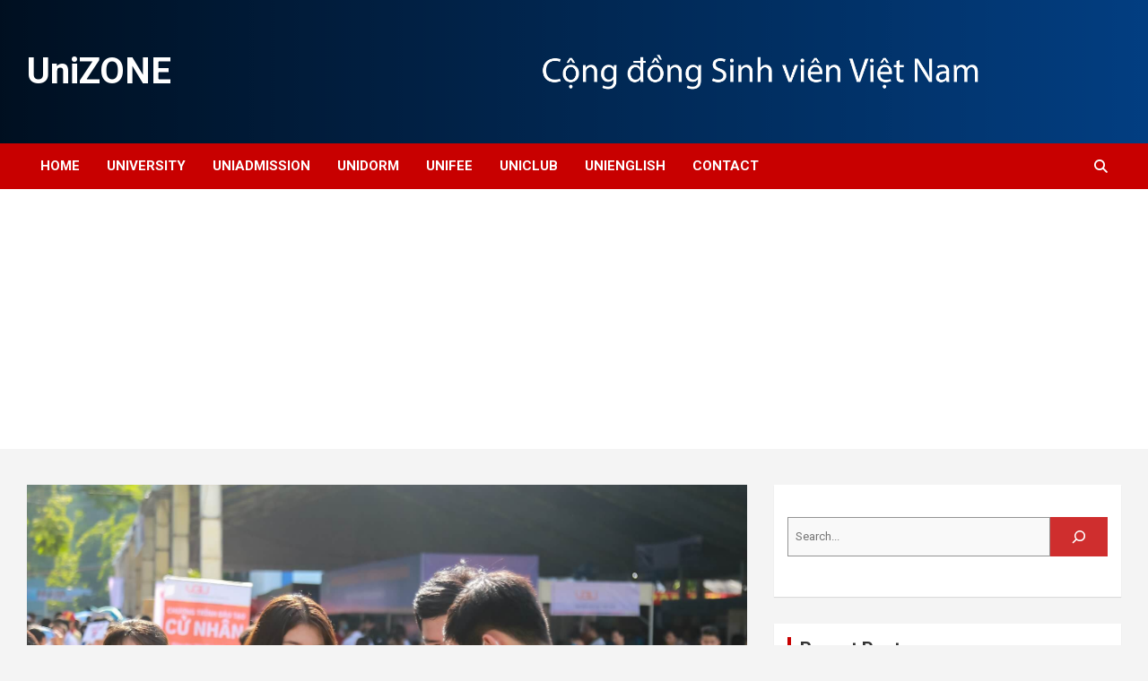

--- FILE ---
content_type: text/html; charset=UTF-8
request_url: https://unizone.edu.vn/thong-tin-tuyen-sinh-dai-hoc-lao-dong-xa-hoi-cs2/
body_size: 12659
content:
<!doctype html>
<html lang="en-US">
<head>
	<meta charset="UTF-8">
	<meta name="viewport" content="width=device-width, initial-scale=1, shrink-to-fit=no">
	<link rel="profile" href="https://gmpg.org/xfn/11">

	<meta name='robots' content='index, follow, max-image-preview:large, max-snippet:-1, max-video-preview:-1' />

	<!-- This site is optimized with the Yoast SEO plugin v22.3 - https://yoast.com/wordpress/plugins/seo/ -->
	<title>Thông tin tuyển sinh Đại học Lao động - Xã hội (CSII) năm 2021</title>
	<link rel="canonical" href="https://unizone.edu.vn/thong-tin-tuyen-sinh-dai-hoc-lao-dong-xa-hoi-cs2/" />
	<meta property="og:locale" content="en_US" />
	<meta property="og:type" content="article" />
	<meta property="og:title" content="Thông tin tuyển sinh Đại học Lao động - Xã hội (CSII) năm 2021" />
	<meta property="og:description" content="I. Thông tin chung Tên trường: Trường Đại học Lao động &#8211; Xã hội (Cơ sở II) Địa chỉ: 1018 Tô Ký, P.Tân Chánh Hiệp, Q.12, TP.HCM Website: www.ldxh.edu.vn II.&hellip;" />
	<meta property="og:url" content="https://unizone.edu.vn/thong-tin-tuyen-sinh-dai-hoc-lao-dong-xa-hoi-cs2/" />
	<meta property="og:site_name" content="UniZONE" />
	<meta property="article:author" content="https://www.facebook.com/xuanbach202" />
	<meta property="article:published_time" content="2021-06-14T08:56:02+00:00" />
	<meta property="article:modified_time" content="2023-11-10T10:57:55+00:00" />
	<meta property="og:image" content="https://unizone.edu.vn/wp-content/uploads/2021/06/tuyen-sinh-dai-hoc-lao-dong-xa-hoi-cs2.jpg" />
	<meta property="og:image:width" content="1776" />
	<meta property="og:image:height" content="1184" />
	<meta property="og:image:type" content="image/jpeg" />
	<meta name="author" content="admin" />
	<meta name="twitter:card" content="summary_large_image" />
	<meta name="twitter:label1" content="Written by" />
	<meta name="twitter:data1" content="admin" />
	<meta name="twitter:label2" content="Est. reading time" />
	<meta name="twitter:data2" content="2 minutes" />
	<script type="application/ld+json" class="yoast-schema-graph">{"@context":"https://schema.org","@graph":[{"@type":"WebPage","@id":"https://unizone.edu.vn/thong-tin-tuyen-sinh-dai-hoc-lao-dong-xa-hoi-cs2/","url":"https://unizone.edu.vn/thong-tin-tuyen-sinh-dai-hoc-lao-dong-xa-hoi-cs2/","name":"Thông tin tuyển sinh Đại học Lao động - Xã hội (CSII) năm 2021","isPartOf":{"@id":"https://unizone.edu.vn/#website"},"primaryImageOfPage":{"@id":"https://unizone.edu.vn/thong-tin-tuyen-sinh-dai-hoc-lao-dong-xa-hoi-cs2/#primaryimage"},"image":{"@id":"https://unizone.edu.vn/thong-tin-tuyen-sinh-dai-hoc-lao-dong-xa-hoi-cs2/#primaryimage"},"thumbnailUrl":"https://unizone.edu.vn/wp-content/uploads/2021/06/tuyen-sinh-dai-hoc-lao-dong-xa-hoi-cs2.jpg","datePublished":"2021-06-14T08:56:02+00:00","dateModified":"2023-11-10T10:57:55+00:00","author":{"@id":"https://unizone.edu.vn/#/schema/person/a289cf2f8132465f7831e673ca29d95f"},"breadcrumb":{"@id":"https://unizone.edu.vn/thong-tin-tuyen-sinh-dai-hoc-lao-dong-xa-hoi-cs2/#breadcrumb"},"inLanguage":"en-US","potentialAction":[{"@type":"ReadAction","target":["https://unizone.edu.vn/thong-tin-tuyen-sinh-dai-hoc-lao-dong-xa-hoi-cs2/"]}]},{"@type":"ImageObject","inLanguage":"en-US","@id":"https://unizone.edu.vn/thong-tin-tuyen-sinh-dai-hoc-lao-dong-xa-hoi-cs2/#primaryimage","url":"https://unizone.edu.vn/wp-content/uploads/2021/06/tuyen-sinh-dai-hoc-lao-dong-xa-hoi-cs2.jpg","contentUrl":"https://unizone.edu.vn/wp-content/uploads/2021/06/tuyen-sinh-dai-hoc-lao-dong-xa-hoi-cs2.jpg","width":1776,"height":1184},{"@type":"BreadcrumbList","@id":"https://unizone.edu.vn/thong-tin-tuyen-sinh-dai-hoc-lao-dong-xa-hoi-cs2/#breadcrumb","itemListElement":[{"@type":"ListItem","position":1,"name":"Home","item":"https://unizone.edu.vn/"},{"@type":"ListItem","position":2,"name":"Blog","item":"https://unizone.edu.vn/?page_id=7"},{"@type":"ListItem","position":3,"name":"Thông tin tuyển sinh Đại học Lao động &#8211; Xã hội (CSII) năm 2021"}]},{"@type":"WebSite","@id":"https://unizone.edu.vn/#website","url":"https://unizone.edu.vn/","name":"UniZONE","description":"","potentialAction":[{"@type":"SearchAction","target":{"@type":"EntryPoint","urlTemplate":"https://unizone.edu.vn/?s={search_term_string}"},"query-input":"required name=search_term_string"}],"inLanguage":"en-US"},{"@type":"Person","@id":"https://unizone.edu.vn/#/schema/person/a289cf2f8132465f7831e673ca29d95f","name":"admin","image":{"@type":"ImageObject","inLanguage":"en-US","@id":"https://unizone.edu.vn/#/schema/person/image/","url":"https://secure.gravatar.com/avatar/67f7c739234a1fb4b5050a9a5d8fedf3?s=96&d=mm&r=g","contentUrl":"https://secure.gravatar.com/avatar/67f7c739234a1fb4b5050a9a5d8fedf3?s=96&d=mm&r=g","caption":"admin"},"sameAs":["https://unizone.edu.vn/","https://www.facebook.com/xuanbach202"],"url":"https://unizone.edu.vn/author/admin/"}]}</script>
	<!-- / Yoast SEO plugin. -->


<link rel='dns-prefetch' href='//fonts.googleapis.com' />
<link rel="alternate" type="application/rss+xml" title="UniZONE &raquo; Feed" href="https://unizone.edu.vn/feed/" />
<link rel="alternate" type="application/rss+xml" title="UniZONE &raquo; Comments Feed" href="https://unizone.edu.vn/comments/feed/" />
<link rel="alternate" type="application/rss+xml" title="UniZONE &raquo; Thông tin tuyển sinh Đại học Lao động &#8211; Xã hội (CSII) năm 2021 Comments Feed" href="https://unizone.edu.vn/thong-tin-tuyen-sinh-dai-hoc-lao-dong-xa-hoi-cs2/feed/" />
<script type="text/javascript">
/* <![CDATA[ */
window._wpemojiSettings = {"baseUrl":"https:\/\/s.w.org\/images\/core\/emoji\/15.0.3\/72x72\/","ext":".png","svgUrl":"https:\/\/s.w.org\/images\/core\/emoji\/15.0.3\/svg\/","svgExt":".svg","source":{"concatemoji":"https:\/\/unizone.edu.vn\/wp-includes\/js\/wp-emoji-release.min.js?ver=6.6.4"}};
/*! This file is auto-generated */
!function(i,n){var o,s,e;function c(e){try{var t={supportTests:e,timestamp:(new Date).valueOf()};sessionStorage.setItem(o,JSON.stringify(t))}catch(e){}}function p(e,t,n){e.clearRect(0,0,e.canvas.width,e.canvas.height),e.fillText(t,0,0);var t=new Uint32Array(e.getImageData(0,0,e.canvas.width,e.canvas.height).data),r=(e.clearRect(0,0,e.canvas.width,e.canvas.height),e.fillText(n,0,0),new Uint32Array(e.getImageData(0,0,e.canvas.width,e.canvas.height).data));return t.every(function(e,t){return e===r[t]})}function u(e,t,n){switch(t){case"flag":return n(e,"\ud83c\udff3\ufe0f\u200d\u26a7\ufe0f","\ud83c\udff3\ufe0f\u200b\u26a7\ufe0f")?!1:!n(e,"\ud83c\uddfa\ud83c\uddf3","\ud83c\uddfa\u200b\ud83c\uddf3")&&!n(e,"\ud83c\udff4\udb40\udc67\udb40\udc62\udb40\udc65\udb40\udc6e\udb40\udc67\udb40\udc7f","\ud83c\udff4\u200b\udb40\udc67\u200b\udb40\udc62\u200b\udb40\udc65\u200b\udb40\udc6e\u200b\udb40\udc67\u200b\udb40\udc7f");case"emoji":return!n(e,"\ud83d\udc26\u200d\u2b1b","\ud83d\udc26\u200b\u2b1b")}return!1}function f(e,t,n){var r="undefined"!=typeof WorkerGlobalScope&&self instanceof WorkerGlobalScope?new OffscreenCanvas(300,150):i.createElement("canvas"),a=r.getContext("2d",{willReadFrequently:!0}),o=(a.textBaseline="top",a.font="600 32px Arial",{});return e.forEach(function(e){o[e]=t(a,e,n)}),o}function t(e){var t=i.createElement("script");t.src=e,t.defer=!0,i.head.appendChild(t)}"undefined"!=typeof Promise&&(o="wpEmojiSettingsSupports",s=["flag","emoji"],n.supports={everything:!0,everythingExceptFlag:!0},e=new Promise(function(e){i.addEventListener("DOMContentLoaded",e,{once:!0})}),new Promise(function(t){var n=function(){try{var e=JSON.parse(sessionStorage.getItem(o));if("object"==typeof e&&"number"==typeof e.timestamp&&(new Date).valueOf()<e.timestamp+604800&&"object"==typeof e.supportTests)return e.supportTests}catch(e){}return null}();if(!n){if("undefined"!=typeof Worker&&"undefined"!=typeof OffscreenCanvas&&"undefined"!=typeof URL&&URL.createObjectURL&&"undefined"!=typeof Blob)try{var e="postMessage("+f.toString()+"("+[JSON.stringify(s),u.toString(),p.toString()].join(",")+"));",r=new Blob([e],{type:"text/javascript"}),a=new Worker(URL.createObjectURL(r),{name:"wpTestEmojiSupports"});return void(a.onmessage=function(e){c(n=e.data),a.terminate(),t(n)})}catch(e){}c(n=f(s,u,p))}t(n)}).then(function(e){for(var t in e)n.supports[t]=e[t],n.supports.everything=n.supports.everything&&n.supports[t],"flag"!==t&&(n.supports.everythingExceptFlag=n.supports.everythingExceptFlag&&n.supports[t]);n.supports.everythingExceptFlag=n.supports.everythingExceptFlag&&!n.supports.flag,n.DOMReady=!1,n.readyCallback=function(){n.DOMReady=!0}}).then(function(){return e}).then(function(){var e;n.supports.everything||(n.readyCallback(),(e=n.source||{}).concatemoji?t(e.concatemoji):e.wpemoji&&e.twemoji&&(t(e.twemoji),t(e.wpemoji)))}))}((window,document),window._wpemojiSettings);
/* ]]> */
</script>
<style id='wp-emoji-styles-inline-css' type='text/css'>

	img.wp-smiley, img.emoji {
		display: inline !important;
		border: none !important;
		box-shadow: none !important;
		height: 1em !important;
		width: 1em !important;
		margin: 0 0.07em !important;
		vertical-align: -0.1em !important;
		background: none !important;
		padding: 0 !important;
	}
</style>
<link rel='stylesheet' id='wp-block-library-css' href='https://unizone.edu.vn/wp-includes/css/dist/block-library/style.min.css?ver=6.6.4' type='text/css' media='all' />
<style id='classic-theme-styles-inline-css' type='text/css'>
/*! This file is auto-generated */
.wp-block-button__link{color:#fff;background-color:#32373c;border-radius:9999px;box-shadow:none;text-decoration:none;padding:calc(.667em + 2px) calc(1.333em + 2px);font-size:1.125em}.wp-block-file__button{background:#32373c;color:#fff;text-decoration:none}
</style>
<style id='global-styles-inline-css' type='text/css'>
:root{--wp--preset--aspect-ratio--square: 1;--wp--preset--aspect-ratio--4-3: 4/3;--wp--preset--aspect-ratio--3-4: 3/4;--wp--preset--aspect-ratio--3-2: 3/2;--wp--preset--aspect-ratio--2-3: 2/3;--wp--preset--aspect-ratio--16-9: 16/9;--wp--preset--aspect-ratio--9-16: 9/16;--wp--preset--color--black: #000000;--wp--preset--color--cyan-bluish-gray: #abb8c3;--wp--preset--color--white: #ffffff;--wp--preset--color--pale-pink: #f78da7;--wp--preset--color--vivid-red: #cf2e2e;--wp--preset--color--luminous-vivid-orange: #ff6900;--wp--preset--color--luminous-vivid-amber: #fcb900;--wp--preset--color--light-green-cyan: #7bdcb5;--wp--preset--color--vivid-green-cyan: #00d084;--wp--preset--color--pale-cyan-blue: #8ed1fc;--wp--preset--color--vivid-cyan-blue: #0693e3;--wp--preset--color--vivid-purple: #9b51e0;--wp--preset--gradient--vivid-cyan-blue-to-vivid-purple: linear-gradient(135deg,rgba(6,147,227,1) 0%,rgb(155,81,224) 100%);--wp--preset--gradient--light-green-cyan-to-vivid-green-cyan: linear-gradient(135deg,rgb(122,220,180) 0%,rgb(0,208,130) 100%);--wp--preset--gradient--luminous-vivid-amber-to-luminous-vivid-orange: linear-gradient(135deg,rgba(252,185,0,1) 0%,rgba(255,105,0,1) 100%);--wp--preset--gradient--luminous-vivid-orange-to-vivid-red: linear-gradient(135deg,rgba(255,105,0,1) 0%,rgb(207,46,46) 100%);--wp--preset--gradient--very-light-gray-to-cyan-bluish-gray: linear-gradient(135deg,rgb(238,238,238) 0%,rgb(169,184,195) 100%);--wp--preset--gradient--cool-to-warm-spectrum: linear-gradient(135deg,rgb(74,234,220) 0%,rgb(151,120,209) 20%,rgb(207,42,186) 40%,rgb(238,44,130) 60%,rgb(251,105,98) 80%,rgb(254,248,76) 100%);--wp--preset--gradient--blush-light-purple: linear-gradient(135deg,rgb(255,206,236) 0%,rgb(152,150,240) 100%);--wp--preset--gradient--blush-bordeaux: linear-gradient(135deg,rgb(254,205,165) 0%,rgb(254,45,45) 50%,rgb(107,0,62) 100%);--wp--preset--gradient--luminous-dusk: linear-gradient(135deg,rgb(255,203,112) 0%,rgb(199,81,192) 50%,rgb(65,88,208) 100%);--wp--preset--gradient--pale-ocean: linear-gradient(135deg,rgb(255,245,203) 0%,rgb(182,227,212) 50%,rgb(51,167,181) 100%);--wp--preset--gradient--electric-grass: linear-gradient(135deg,rgb(202,248,128) 0%,rgb(113,206,126) 100%);--wp--preset--gradient--midnight: linear-gradient(135deg,rgb(2,3,129) 0%,rgb(40,116,252) 100%);--wp--preset--font-size--small: 13px;--wp--preset--font-size--medium: 20px;--wp--preset--font-size--large: 36px;--wp--preset--font-size--x-large: 42px;--wp--preset--spacing--20: 0.44rem;--wp--preset--spacing--30: 0.67rem;--wp--preset--spacing--40: 1rem;--wp--preset--spacing--50: 1.5rem;--wp--preset--spacing--60: 2.25rem;--wp--preset--spacing--70: 3.38rem;--wp--preset--spacing--80: 5.06rem;--wp--preset--shadow--natural: 6px 6px 9px rgba(0, 0, 0, 0.2);--wp--preset--shadow--deep: 12px 12px 50px rgba(0, 0, 0, 0.4);--wp--preset--shadow--sharp: 6px 6px 0px rgba(0, 0, 0, 0.2);--wp--preset--shadow--outlined: 6px 6px 0px -3px rgba(255, 255, 255, 1), 6px 6px rgba(0, 0, 0, 1);--wp--preset--shadow--crisp: 6px 6px 0px rgba(0, 0, 0, 1);}:where(.is-layout-flex){gap: 0.5em;}:where(.is-layout-grid){gap: 0.5em;}body .is-layout-flex{display: flex;}.is-layout-flex{flex-wrap: wrap;align-items: center;}.is-layout-flex > :is(*, div){margin: 0;}body .is-layout-grid{display: grid;}.is-layout-grid > :is(*, div){margin: 0;}:where(.wp-block-columns.is-layout-flex){gap: 2em;}:where(.wp-block-columns.is-layout-grid){gap: 2em;}:where(.wp-block-post-template.is-layout-flex){gap: 1.25em;}:where(.wp-block-post-template.is-layout-grid){gap: 1.25em;}.has-black-color{color: var(--wp--preset--color--black) !important;}.has-cyan-bluish-gray-color{color: var(--wp--preset--color--cyan-bluish-gray) !important;}.has-white-color{color: var(--wp--preset--color--white) !important;}.has-pale-pink-color{color: var(--wp--preset--color--pale-pink) !important;}.has-vivid-red-color{color: var(--wp--preset--color--vivid-red) !important;}.has-luminous-vivid-orange-color{color: var(--wp--preset--color--luminous-vivid-orange) !important;}.has-luminous-vivid-amber-color{color: var(--wp--preset--color--luminous-vivid-amber) !important;}.has-light-green-cyan-color{color: var(--wp--preset--color--light-green-cyan) !important;}.has-vivid-green-cyan-color{color: var(--wp--preset--color--vivid-green-cyan) !important;}.has-pale-cyan-blue-color{color: var(--wp--preset--color--pale-cyan-blue) !important;}.has-vivid-cyan-blue-color{color: var(--wp--preset--color--vivid-cyan-blue) !important;}.has-vivid-purple-color{color: var(--wp--preset--color--vivid-purple) !important;}.has-black-background-color{background-color: var(--wp--preset--color--black) !important;}.has-cyan-bluish-gray-background-color{background-color: var(--wp--preset--color--cyan-bluish-gray) !important;}.has-white-background-color{background-color: var(--wp--preset--color--white) !important;}.has-pale-pink-background-color{background-color: var(--wp--preset--color--pale-pink) !important;}.has-vivid-red-background-color{background-color: var(--wp--preset--color--vivid-red) !important;}.has-luminous-vivid-orange-background-color{background-color: var(--wp--preset--color--luminous-vivid-orange) !important;}.has-luminous-vivid-amber-background-color{background-color: var(--wp--preset--color--luminous-vivid-amber) !important;}.has-light-green-cyan-background-color{background-color: var(--wp--preset--color--light-green-cyan) !important;}.has-vivid-green-cyan-background-color{background-color: var(--wp--preset--color--vivid-green-cyan) !important;}.has-pale-cyan-blue-background-color{background-color: var(--wp--preset--color--pale-cyan-blue) !important;}.has-vivid-cyan-blue-background-color{background-color: var(--wp--preset--color--vivid-cyan-blue) !important;}.has-vivid-purple-background-color{background-color: var(--wp--preset--color--vivid-purple) !important;}.has-black-border-color{border-color: var(--wp--preset--color--black) !important;}.has-cyan-bluish-gray-border-color{border-color: var(--wp--preset--color--cyan-bluish-gray) !important;}.has-white-border-color{border-color: var(--wp--preset--color--white) !important;}.has-pale-pink-border-color{border-color: var(--wp--preset--color--pale-pink) !important;}.has-vivid-red-border-color{border-color: var(--wp--preset--color--vivid-red) !important;}.has-luminous-vivid-orange-border-color{border-color: var(--wp--preset--color--luminous-vivid-orange) !important;}.has-luminous-vivid-amber-border-color{border-color: var(--wp--preset--color--luminous-vivid-amber) !important;}.has-light-green-cyan-border-color{border-color: var(--wp--preset--color--light-green-cyan) !important;}.has-vivid-green-cyan-border-color{border-color: var(--wp--preset--color--vivid-green-cyan) !important;}.has-pale-cyan-blue-border-color{border-color: var(--wp--preset--color--pale-cyan-blue) !important;}.has-vivid-cyan-blue-border-color{border-color: var(--wp--preset--color--vivid-cyan-blue) !important;}.has-vivid-purple-border-color{border-color: var(--wp--preset--color--vivid-purple) !important;}.has-vivid-cyan-blue-to-vivid-purple-gradient-background{background: var(--wp--preset--gradient--vivid-cyan-blue-to-vivid-purple) !important;}.has-light-green-cyan-to-vivid-green-cyan-gradient-background{background: var(--wp--preset--gradient--light-green-cyan-to-vivid-green-cyan) !important;}.has-luminous-vivid-amber-to-luminous-vivid-orange-gradient-background{background: var(--wp--preset--gradient--luminous-vivid-amber-to-luminous-vivid-orange) !important;}.has-luminous-vivid-orange-to-vivid-red-gradient-background{background: var(--wp--preset--gradient--luminous-vivid-orange-to-vivid-red) !important;}.has-very-light-gray-to-cyan-bluish-gray-gradient-background{background: var(--wp--preset--gradient--very-light-gray-to-cyan-bluish-gray) !important;}.has-cool-to-warm-spectrum-gradient-background{background: var(--wp--preset--gradient--cool-to-warm-spectrum) !important;}.has-blush-light-purple-gradient-background{background: var(--wp--preset--gradient--blush-light-purple) !important;}.has-blush-bordeaux-gradient-background{background: var(--wp--preset--gradient--blush-bordeaux) !important;}.has-luminous-dusk-gradient-background{background: var(--wp--preset--gradient--luminous-dusk) !important;}.has-pale-ocean-gradient-background{background: var(--wp--preset--gradient--pale-ocean) !important;}.has-electric-grass-gradient-background{background: var(--wp--preset--gradient--electric-grass) !important;}.has-midnight-gradient-background{background: var(--wp--preset--gradient--midnight) !important;}.has-small-font-size{font-size: var(--wp--preset--font-size--small) !important;}.has-medium-font-size{font-size: var(--wp--preset--font-size--medium) !important;}.has-large-font-size{font-size: var(--wp--preset--font-size--large) !important;}.has-x-large-font-size{font-size: var(--wp--preset--font-size--x-large) !important;}
:where(.wp-block-post-template.is-layout-flex){gap: 1.25em;}:where(.wp-block-post-template.is-layout-grid){gap: 1.25em;}
:where(.wp-block-columns.is-layout-flex){gap: 2em;}:where(.wp-block-columns.is-layout-grid){gap: 2em;}
:root :where(.wp-block-pullquote){font-size: 1.5em;line-height: 1.6;}
</style>
<link rel='stylesheet' id='contact-form-7-css' href='https://unizone.edu.vn/wp-content/plugins/contact-form-7/includes/css/styles.css?ver=5.9.2' type='text/css' media='all' />
<link rel='stylesheet' id='bootstrap-style-css' href='https://unizone.edu.vn/wp-content/themes/newscard/assets/library/bootstrap/css/bootstrap.min.css?ver=4.0.0' type='text/css' media='all' />
<link rel='stylesheet' id='font-awesome-style-css' href='https://unizone.edu.vn/wp-content/themes/newscard/assets/library/font-awesome/css/all.min.css?ver=6.6.4' type='text/css' media='all' />
<link rel='stylesheet' id='newscard-google-fonts-css' href='//fonts.googleapis.com/css?family=Roboto%3A100%2C300%2C300i%2C400%2C400i%2C500%2C500i%2C700%2C700i&#038;ver=6.6.4' type='text/css' media='all' />
<link rel='stylesheet' id='newscard-style-css' href='https://unizone.edu.vn/wp-content/themes/newscard/style.css?ver=6.6.4' type='text/css' media='all' />
<script type="text/javascript" src="https://unizone.edu.vn/wp-includes/js/jquery/jquery.min.js?ver=3.7.1" id="jquery-core-js"></script>
<script type="text/javascript" src="https://unizone.edu.vn/wp-includes/js/jquery/jquery-migrate.min.js?ver=3.4.1" id="jquery-migrate-js"></script>
<script type="text/javascript" id="jquery-js-after">
/* <![CDATA[ */
jQuery(document).ready(function() {
	jQuery(".f3bcb047eda00ce56b06b1f8d9fbefce").click(function() {
		jQuery.post(
			"https://unizone.edu.vn/wp-admin/admin-ajax.php", {
				"action": "quick_adsense_onpost_ad_click",
				"quick_adsense_onpost_ad_index": jQuery(this).attr("data-index"),
				"quick_adsense_nonce": "31fe993f71",
			}, function(response) { }
		);
	});
});
/* ]]> */
</script>
<!--[if lt IE 9]>
<script type="text/javascript" src="https://unizone.edu.vn/wp-content/themes/newscard/assets/js/html5.js?ver=3.7.3" id="html5-js"></script>
<![endif]-->
<link rel="https://api.w.org/" href="https://unizone.edu.vn/wp-json/" /><link rel="alternate" title="JSON" type="application/json" href="https://unizone.edu.vn/wp-json/wp/v2/posts/4520" /><link rel="EditURI" type="application/rsd+xml" title="RSD" href="https://unizone.edu.vn/xmlrpc.php?rsd" />
<meta name="generator" content="WordPress 6.6.4" />
<link rel='shortlink' href='https://unizone.edu.vn/?p=4520' />
<link rel="alternate" title="oEmbed (JSON)" type="application/json+oembed" href="https://unizone.edu.vn/wp-json/oembed/1.0/embed?url=https%3A%2F%2Funizone.edu.vn%2Fthong-tin-tuyen-sinh-dai-hoc-lao-dong-xa-hoi-cs2%2F" />
<link rel="alternate" title="oEmbed (XML)" type="text/xml+oembed" href="https://unizone.edu.vn/wp-json/oembed/1.0/embed?url=https%3A%2F%2Funizone.edu.vn%2Fthong-tin-tuyen-sinh-dai-hoc-lao-dong-xa-hoi-cs2%2F&#038;format=xml" />
<!-- Global site tag (gtag.js) - Google Analytics -->
<script async src="https://www.googletagmanager.com/gtag/js?id=UA-161604895-1"></script>
<script>
  window.dataLayer = window.dataLayer || [];
  function gtag(){dataLayer.push(arguments);}
  gtag('js', new Date());

  gtag('config', 'UA-161604895-1');
</script>
<!-- Facebook Pixel Code -->
<script>
  !function(f,b,e,v,n,t,s)
  {if(f.fbq)return;n=f.fbq=function(){n.callMethod?
  n.callMethod.apply(n,arguments):n.queue.push(arguments)};
  if(!f._fbq)f._fbq=n;n.push=n;n.loaded=!0;n.version='2.0';
  n.queue=[];t=b.createElement(e);t.async=!0;
  t.src=v;s=b.getElementsByTagName(e)[0];
  s.parentNode.insertBefore(t,s)}(window, document,'script',
  'https://connect.facebook.net/en_US/fbevents.js');
  fbq('init', '1402819076729851');
  fbq('track', 'PageView');
</script>
<noscript><img height="1" width="1" style="display:none"
  src="https://www.facebook.com/tr?id=1402819076729851&ev=PageView&noscript=1"
/></noscript>
<!-- End Facebook Pixel Code -->
<meta name="facebook-domain-verification" content="y3dizfku1f6mfyfzc35r3zd0v5nmwy" />
<script data-ad-client="ca-pub-4373717977914829" async src="https://pagead2.googlesyndication.com/pagead/js/adsbygoogle.js"></script><link rel="pingback" href="https://unizone.edu.vn/xmlrpc.php">		<style type="text/css">
					.site-title a,
			.site-description {
				color: #ffffff;
			}
				</style>
		<link rel="icon" href="https://unizone.edu.vn/wp-content/uploads/2021/06/Logo-favicon.png" sizes="32x32" />
<link rel="icon" href="https://unizone.edu.vn/wp-content/uploads/2021/06/Logo-favicon.png" sizes="192x192" />
<link rel="apple-touch-icon" href="https://unizone.edu.vn/wp-content/uploads/2021/06/Logo-favicon.png" />
<meta name="msapplication-TileImage" content="https://unizone.edu.vn/wp-content/uploads/2021/06/Logo-favicon.png" />
		<style type="text/css" id="wp-custom-css">
			.site-info {
    background-color: #034ea2;
    color: #ffffff;
}
.date {
    color: white;
		width:100%;
    font-size: medium;
}
.date p{
    color: blue;
		width:100%;
    font-size: medium;
}
.time {
    color: white;
		width:100%;
    font-size: medium;
}
.time p{
    color: black;
		width:100%;
    font-size: medium;
}
.post-col .event, .post-col .page, .site-main .post-col .page {
    padding: 15px 15px 7px;
    margin-bottom: 14px;
    min-height: calc(100% - 14px);
}
.event, .type-attachment {
    background-color: #ffffff;
    box-shadow: 0 1px 1px rgba(0, 0, 0, 0.1);
    -webkit-box-shadow: 0 1px 1px rgba(0, 0, 0, 0.1);
    -moz-box-shadow: 0 1px 1px rgba(0, 0, 0, 0.1);
    margin-bottom: 30px;
    padding: 25px;
}
.archiveevent{
	display:none;
}
a.archive_hover {
    color: #4267b2;
	text-decoration: underline;
}
a.archive_hover:hover {
    color: red;
}
.post-col .university, .post-col .page, .site-main .post-col .page {
    padding: 15px 15px 7px;
    margin-bottom: 14px;
    min-height: calc(100% - 14px);
}
.university, .type-attachment {
    background-color: #ffffff;
    box-shadow: 0 1px 1px rgba(0, 0, 0, 0.1);
    -webkit-box-shadow: 0 1px 1px rgba(0, 0, 0, 0.1);
    -moz-box-shadow: 0 1px 1px rgba(0, 0, 0, 0.1);
    margin-bottom: 30px;
    padding: 25px;
}
.u_icon {
    float: left;
}
.canhdeu{
	text-align:justify;
}
.u_content {
    text-align: center;
}
img.event_ico {
    max-width: 15%;
}
p.entry_except {
    margin-top: 10px;
		margin-bottom: 10px;
}
.entry-meta .date {
    display: none;
}
.by-author.vcard.author {
    display: none;
}
.navbar-head.header-overlay-dark {
    background-color: #034ea2!important;
}		</style>
		</head>

<body data-rsssl=1 class="post-template-default single single-post postid-4520 single-format-standard theme-body">

<div id="page" class="site">
	<a class="skip-link screen-reader-text" href="#content">Skip to content</a>
	
	<header id="masthead" class="site-header">
				<nav class="navbar navbar-expand-lg d-block">
			<div class="navbar-head header-overlay-dark" >
				<div class="container">
					<div class="row navbar-head-row align-items-center">
						<div class="col-lg-4">
							<div class="site-branding navbar-brand">
																	<h2 class="site-title"><a href="https://unizone.edu.vn/" rel="home">UniZONE</a></h2>
															</div><!-- .site-branding .navbar-brand -->
						</div>
													<div class="col-lg-8 navbar-ad-section">
																	<a href="https://www.vickyenglish.vn" class="newscard-ad-728-90" target="_blank" rel="noopener noreferrer">
																	<img class="img-fluid" src="https://unizone.edu.vn/wp-content/uploads/2024/10/svvn2.png" alt="Banner Add">
																	</a>
															</div>
											</div><!-- .row -->
				</div><!-- .container -->
			</div><!-- .navbar-head -->
			<div class="navigation-bar">
				<div class="navigation-bar-top">
					<div class="container">
						<button class="navbar-toggler menu-toggle" type="button" data-toggle="collapse" data-target="#navbarCollapse" aria-controls="navbarCollapse" aria-expanded="false" aria-label="Toggle navigation"></button>
						<span class="search-toggle"></span>
					</div><!-- .container -->
					<div class="search-bar">
						<div class="container">
							<div class="search-block off">
								<form action="https://unizone.edu.vn/" method="get" class="search-form">
	<label class="assistive-text"> Search </label>
	<div class="input-group">
		<input type="search" value="" placeholder="Search" class="form-control s" name="s">
		<div class="input-group-prepend">
			<button class="btn btn-theme">Search</button>
		</div>
	</div>
</form><!-- .search-form -->
							</div><!-- .search-box -->
						</div><!-- .container -->
					</div><!-- .search-bar -->
				</div><!-- .navigation-bar-top -->
				<div class="navbar-main">
					<div class="container">
						<div class="collapse navbar-collapse" id="navbarCollapse">
							<div id="site-navigation" class="main-navigation nav-uppercase" role="navigation">
								<ul class="nav-menu navbar-nav d-lg-block"><li id="menu-item-278" class="menu-item menu-item-type-custom menu-item-object-custom menu-item-home menu-item-278"><a href="https://unizone.edu.vn">Home</a></li>
<li id="menu-item-492" class="menu-item menu-item-type-custom menu-item-object-custom menu-item-492"><a href="https://unizone.edu.vn/university/">University</a></li>
<li id="menu-item-3664" class="menu-item menu-item-type-taxonomy menu-item-object-category current-post-ancestor current-menu-parent current-post-parent menu-item-3664"><a href="https://unizone.edu.vn/category/uniadmission/">UniADMISSION</a></li>
<li id="menu-item-2100" class="menu-item menu-item-type-taxonomy menu-item-object-category menu-item-2100"><a href="https://unizone.edu.vn/category/unidorm/">UniDORM</a></li>
<li id="menu-item-438" class="menu-item menu-item-type-taxonomy menu-item-object-category menu-item-438"><a href="https://unizone.edu.vn/category/unifee/">UniFEE</a></li>
<li id="menu-item-3117" class="menu-item menu-item-type-taxonomy menu-item-object-category menu-item-3117"><a href="https://unizone.edu.vn/category/uniclub/">UniCLUB</a></li>
<li id="menu-item-3007" class="menu-item menu-item-type-taxonomy menu-item-object-category menu-item-3007"><a href="https://unizone.edu.vn/category/unienglish/">UniENGLISH</a></li>
<li id="menu-item-528" class="menu-item menu-item-type-post_type menu-item-object-page menu-item-528"><a href="https://unizone.edu.vn/contact/">Contact</a></li>
</ul>							</div><!-- #site-navigation .main-navigation -->
						</div><!-- .navbar-collapse -->
						<div class="nav-search">
							<span class="search-toggle"></span>
						</div><!-- .nav-search -->
					</div><!-- .container -->
				</div><!-- .navbar-main -->
			</div><!-- .navigation-bar -->
		</nav><!-- .navbar -->

		
		
			</header><!-- #masthead -->
	<div id="content" class="site-content ">
		<div class="container">
							<div class="row justify-content-center site-content-row">
			<div id="primary" class="col-lg-8 content-area">		<main id="main" class="site-main">

				<div class="post-4520 post type-post status-publish format-standard has-post-thumbnail hentry category-uniadmission">

		
					<figure class="post-featured-image page-single-img-wrap">
						<div class="post-img" style="background-image: url('https://unizone.edu.vn/wp-content/uploads/2021/06/tuyen-sinh-dai-hoc-lao-dong-xa-hoi-cs2.jpg');"></div>
											</figure><!-- .post-featured-image .page-single-img-wrap -->

				
				<div class="entry-meta category-meta">
					<div class="cat-links"><a href="https://unizone.edu.vn/category/uniadmission/" rel="category tag">UniADMISSION</a></div>
				</div><!-- .entry-meta -->

			
					<header class="entry-header">
				<h1 class="entry-title">Thông tin tuyển sinh Đại học Lao động &#8211; Xã hội (CSII) năm 2021</h1>
									<div class="entry-meta">
						<div class="date"><a href="https://unizone.edu.vn/thong-tin-tuyen-sinh-dai-hoc-lao-dong-xa-hoi-cs2/" title="Thông tin tuyển sinh Đại học Lao động &#8211; Xã hội (CSII) năm 2021">14/06/2021</a> </div> <div class="by-author vcard author"><a href="https://unizone.edu.vn/author/admin/">admin</a> </div>											</div><!-- .entry-meta -->
								</header>
				<div class="entry-content">
			
<p class="has-vivid-red-color has-text-color"><strong>I. Thông tin chung</strong></p>



<p>Tên trường: Trường Đại học Lao động &#8211; Xã hội (Cơ sở II)</p>



<p>Địa chỉ:  1018 Tô Ký, P.Tân Chánh Hiệp, Q.12, TP.HCM</p>



<p>Website: <a rel="noreferrer noopener" aria-label="www.ldxh.edu.vn (opens in a new tab)" href="http://www.ldxh.edu.vn/" target="_blank">www.ldxh.edu.vn</a></p>



<figure class="wp-block-image size-large"><img fetchpriority="high" decoding="async" width="1024" height="682" src="https://unizone.edu.vn/wp-content/uploads/2021/06/dai-hoc-lao-dong-xa-hoi-cs2-1024x682.jpg" alt="" class="wp-image-4518" srcset="https://unizone.edu.vn/wp-content/uploads/2021/06/dai-hoc-lao-dong-xa-hoi-cs2-1024x682.jpg 1024w, https://unizone.edu.vn/wp-content/uploads/2021/06/dai-hoc-lao-dong-xa-hoi-cs2-300x200.jpg 300w, https://unizone.edu.vn/wp-content/uploads/2021/06/dai-hoc-lao-dong-xa-hoi-cs2-768x512.jpg 768w, https://unizone.edu.vn/wp-content/uploads/2021/06/dai-hoc-lao-dong-xa-hoi-cs2.jpg 2048w" sizes="(max-width: 1024px) 100vw, 1024px" /></figure>



<p class="has-vivid-red-color has-text-color"><strong>II. Các thông tin của năm tuyển sinh 2021</strong></p>



<p><strong>1. Phương thức tuyển sinh</strong></p>



<p>Cơ sở II Trường Đại học Lao động &#8211; Xã hội xét tuyển sinh theo 3 phương thức:</p>



<ul class="wp-block-list">
<li>Phương thức 1: Xét tuyển thẳng theo quy chế tuyển sinh;</li>



<li>Phương thức 2: Xét tuyển theo kết quả của kỳ thi tốt nghiệp THPT năm 2021;</li>



<li>Phương thức 3: Xét tuyển dựa trên kết quả học tập ở bậc THPT.</li>
</ul>



<p><strong>2. Ngành đào tạo, chỉ tiêu năm 2021 và điểm trúng tuyển năm 2020 (nếu lấy từ kết quả của Kỳ thi THPT quốc gia)</strong></p>



<p>Mã trường: DLS</p>



<figure class="wp-block-table"><table><tbody><tr><td class="has-text-align-center" data-align="center"><strong>Stt</strong></td><td><strong>Tên ngành</strong></td><td class="has-text-align-center" data-align="center"><strong>Mã ngành</strong></td><td class="has-text-align-center" data-align="center"><strong>Tổ hợp</strong></td><td class="has-text-align-center" data-align="center"><strong>Chỉ tiêu năm 2021</strong></td><td class="has-text-align-center" data-align="center"><strong>Điểm trúng tuyển năm 2020</strong></td></tr><tr><td class="has-text-align-center" data-align="center">1</td><td>Bảo hiểm</td><td class="has-text-align-center" data-align="center">7340204</td><td class="has-text-align-center" data-align="center">A0, A1, D0</td><td class="has-text-align-center" data-align="center">50</td><td class="has-text-align-center" data-align="center">14</td></tr><tr><td class="has-text-align-center" data-align="center">2</td><td>Kế toán</td><td class="has-text-align-center" data-align="center">7340301</td><td class="has-text-align-center" data-align="center">A0, A1, D0</td><td class="has-text-align-center" data-align="center">180</td><td class="has-text-align-center" data-align="center">17</td></tr><tr><td class="has-text-align-center" data-align="center">3</td><td>Luật kinh tế</td><td class="has-text-align-center" data-align="center">7380107</td><td class="has-text-align-center" data-align="center">A0, A1, D0</td><td class="has-text-align-center" data-align="center">100</td><td class="has-text-align-center" data-align="center">15</td></tr><tr><td class="has-text-align-center" data-align="center">4</td><td>Quản trị kinh doanh</td><td class="has-text-align-center" data-align="center">7340101</td><td class="has-text-align-center" data-align="center">A0, A1, D0</td><td class="has-text-align-center" data-align="center">170</td><td class="has-text-align-center" data-align="center">20.5</td></tr><tr><td class="has-text-align-center" data-align="center">5</td><td>Quản trị nhân lực</td><td class="has-text-align-center" data-align="center">7340404</td><td class="has-text-align-center" data-align="center">A0, A1, D0</td><td class="has-text-align-center" data-align="center">200</td><td class="has-text-align-center" data-align="center">21</td></tr><tr><td class="has-text-align-center" data-align="center">6</td><td>Hệ thống thông tin quản lý</td><td class="has-text-align-center" data-align="center">7340405</td><td class="has-text-align-center" data-align="center">A0, A1, D0</td><td class="has-text-align-center" data-align="center">50</td><td class="has-text-align-center" data-align="center">&#8211;</td></tr><tr><td class="has-text-align-center" data-align="center">7</td><td>Tài chính ngân hàng</td><td class="has-text-align-center" data-align="center">7340201</td><td class="has-text-align-center" data-align="center">A0, A1, D0</td><td class="has-text-align-center" data-align="center">50</td><td class="has-text-align-center" data-align="center">&#8211;</td></tr><tr><td class="has-text-align-center" data-align="center">8</td><td>Kinh tế (Kinh tế lao động)</td><td class="has-text-align-center" data-align="center">7310101</td><td class="has-text-align-center" data-align="center">A0, A1, D0</td><td class="has-text-align-center" data-align="center">50</td><td class="has-text-align-center" data-align="center">15</td></tr><tr><td class="has-text-align-center" data-align="center">9</td><td>Công tác xã hội</td><td class="has-text-align-center" data-align="center">7760101</td><td class="has-text-align-center" data-align="center">A0, A1, D0, C0</td><td class="has-text-align-center" data-align="center">100</td><td class="has-text-align-center" data-align="center">15</td></tr><tr><td class="has-text-align-center" data-align="center">10</td><td>Tâm lý học</td><td class="has-text-align-center" data-align="center">7310401</td><td class="has-text-align-center" data-align="center">A0, A1, D0, C0</td><td class="has-text-align-center" data-align="center">50</td><td class="has-text-align-center" data-align="center">19.5</td></tr></tbody></table><figcaption class="wp-element-caption"><em>* Tổ hợp <strong>A0</strong> (Toán, Lý, Hóa), <strong>A1</strong> (Toán, Lý, Anh), <strong>D0</strong> ( Toán, Văn, Anh), <strong>C0</strong> (Văn, Sử, Địa)</em></figcaption></figure>



<p class="has-vivid-red-color has-text-color"><strong>III. Học phí dự kiến với sinh viên chính quy</strong></p>



<p>Xem: <a href="https://unizone.edu.vn/hoc-phi-dai-hoc-lao-dong-xa-hoi-cs2/" target="_blank" rel="noreferrer noopener" aria-label="Học phí Đại học Lao động - Xã hội (CSII) mới nhất năm 2021 (opens in a new tab)">Học phí Đại học Lao động &#8211; Xã hội (CSII) mới nhất năm 2021</a></p>



<p class="has-vivid-red-color has-text-color"><strong>IV. Ký túc xá sinh viên</strong></p>



<p>Số chỗ ở ký túc xá sinh viên: 600 chỗ.</p>



<p class="has-vivid-red-color has-text-color"><strong>V. Cập nhật thông tin tuyển sinh</strong></p>



<ul class="wp-block-list">
<li>Website: <a href="http://www.ldxh.edu.vn/tuyen-sinh-dai-hoc.html" target="_blank" rel="noreferrer noopener" aria-label="Cổng thông tin tuyển sinh (opens in a new tab)">Cổng thông tin tuyển sinh</a></li>



<li>Fanpage: <a aria-label="Trường Đại Học Lao Động - Xã Hội CSII (opens in a new tab)" href="https://www.facebook.com/ldxh.edu.vn" target="_blank" rel="noreferrer noopener">Trường Đại Học Lao Động &#8211; Xã Hội CSII</a></li>
</ul>



<figure class="wp-block-table"><table><tbody><tr><td><strong>Xem thêm:<br></strong>1. <a href="https://unizone.edu.vn/university/dai-hoc-lao-dong-xa-hoi-co-so-2/" target="_blank" rel="noreferrer noopener">Giới thiệu ĐH Lao động &#8211; Xã hội</a><br>2. <a href="https://unizone.edu.vn/diem-trung-tuyen-dai-hoc-lao-dong-xa-hoi/" target="_blank" rel="noreferrer noopener">Điểm trúng tuyển ĐH Lao động – Xã hội mới nhất</a><br>3. <a href="https://unizone.edu.vn/hoc-phi-dai-hoc-lao-dong-xa-hoi/" target="_blank" rel="noreferrer noopener">Học phí ĐH Lao động – Xã hội mới nhất</a><br>4. <a href="https://unizone.edu.vn/ky-tuc-xa-dai-hoc-lao-dong-xa-hoi-co-so-2/" target="_blank" rel="noreferrer noopener">Ký túc xá ĐH Lao động – Xã hội</a><br>5. <a href="https://unizone.edu.vn/chuan-dau-ra-tieng-anh-dai-hoc-lao-dong-xa-hoi/" target="_blank" rel="noreferrer noopener">Chuẩn đầu ra tiếng Anh của ĐH Lao động &#8211; Xã hội</a></td></tr></tbody></table></figure>
<!--CusAds0-->
<div style="font-size: 0px; height: 0px; line-height: 0px; margin: 0; padding: 0; clear: both;"></div>		</div><!-- entry-content -->

			</div><!-- .post-4520 -->

	<nav class="navigation post-navigation" aria-label="Posts">
		<h2 class="screen-reader-text">Post navigation</h2>
		<div class="nav-links"><div class="nav-previous"><a href="https://unizone.edu.vn/thong-tin-tuyen-sinh-hoc-vien-can-bo-tp-hcm/" rel="prev">Thông tin tuyển sinh Học viện Cán bộ TP.HCM</a></div><div class="nav-next"><a href="https://unizone.edu.vn/thong-tin-tuyen-sinh-dai-hoc-my-thuat-tp-hcm/" rel="next">Thông tin tuyển sinh Đại học Mỹ thuật TP.HCM năm 2021</a></div></div>
	</nav>
<div id="comments" class="comments-area">

		<div id="respond" class="comment-respond">
		<h3 id="reply-title" class="comment-reply-title">Leave a Reply <small><a rel="nofollow" id="cancel-comment-reply-link" href="/thong-tin-tuyen-sinh-dai-hoc-lao-dong-xa-hoi-cs2/#respond" style="display:none;">Cancel reply</a></small></h3><form action="https://unizone.edu.vn/wp-comments-post.php" method="post" id="commentform" class="comment-form" novalidate><p class="comment-notes"><span id="email-notes">Your email address will not be published.</span> <span class="required-field-message">Required fields are marked <span class="required">*</span></span></p><p class="comment-form-comment"><label for="comment">Comment <span class="required">*</span></label> <textarea id="comment" name="comment" cols="45" rows="8" maxlength="65525" required></textarea></p><p class="comment-form-author"><label for="author">Name <span class="required">*</span></label> <input id="author" name="author" type="text" value="" size="30" maxlength="245" autocomplete="name" required /></p>
<p class="comment-form-email"><label for="email">Email <span class="required">*</span></label> <input id="email" name="email" type="email" value="" size="30" maxlength="100" aria-describedby="email-notes" autocomplete="email" required /></p>
<p class="comment-form-url"><label for="url">Website</label> <input id="url" name="url" type="url" value="" size="30" maxlength="200" autocomplete="url" /></p>
<p class="comment-form-cookies-consent"><input id="wp-comment-cookies-consent" name="wp-comment-cookies-consent" type="checkbox" value="yes" /> <label for="wp-comment-cookies-consent">Save my name, email, and website in this browser for the next time I comment.</label></p>
<p class="form-submit"><input name="submit" type="submit" id="submit" class="submit" value="Post Comment" /> <input type='hidden' name='comment_post_ID' value='4520' id='comment_post_ID' />
<input type='hidden' name='comment_parent' id='comment_parent' value='0' />
</p></form>	</div><!-- #respond -->
	
</div><!-- #comments -->

		</main><!-- #main -->
	</div><!-- #primary -->


<aside id="secondary" class="col-lg-4 widget-area" role="complementary">
	<div class="sticky-sidebar">
		<section id="block-13" class="widget widget_block widget_search"><form role="search" method="get" action="https://unizone.edu.vn/" class="wp-block-search__button-inside wp-block-search__icon-button aligncenter wp-block-search"    ><label class="wp-block-search__label has-small-font-size" for="wp-block-search__input-1" >  </label><div class="wp-block-search__inside-wrapper "  style="width: 100%"><input class="wp-block-search__input has-small-font-size" id="wp-block-search__input-1" placeholder="Search..." value="" type="search" name="s" required /><button aria-label="hihi" class="wp-block-search__button has-background has-vivid-red-background-color has-small-font-size has-icon wp-element-button" type="submit" ><svg class="search-icon" viewBox="0 0 24 24" width="24" height="24">
					<path d="M13 5c-3.3 0-6 2.7-6 6 0 1.4.5 2.7 1.3 3.7l-3.8 3.8 1.1 1.1 3.8-3.8c1 .8 2.3 1.3 3.7 1.3 3.3 0 6-2.7 6-6S16.3 5 13 5zm0 10.5c-2.5 0-4.5-2-4.5-4.5s2-4.5 4.5-4.5 4.5 2 4.5 4.5-2 4.5-4.5 4.5z"></path>
				</svg></button></div></form></section><section id="newscard_recent_posts-1" class="widget newscard-widget-recent-posts">
		<h3 class="widget-title">				<a href="https://unizone.edu.vn/?page_id=7">Recent Posts</a>
			</h3>			<div class="row gutter-parent-14">
										<div class="col-md-6 post-col">
							<div class="post-boxed inlined clearfix">
																	<div class="post-img-wrap">
										<a href="https://unizone.edu.vn/chuan-dau-ra-ngoai-ngu-dai-hoc-cong-thuong-tp-hcm/" class="post-img" style="background-image: url('https://unizone.edu.vn/wp-content/uploads/2021/04/truong-dai-hoc-cong-nghiep-thuc-pham-tp-hcm-300x200.jpg');"></a>
									</div>
																<div class="post-content">
									<div class="entry-meta category-meta">
										<div class="cat-links"><a href="https://unizone.edu.vn/category/unienglish/" rel="category tag">UniENGLISH</a></div>
									</div><!-- .entry-meta -->
									<h3 class="entry-title"><a href="https://unizone.edu.vn/chuan-dau-ra-ngoai-ngu-dai-hoc-cong-thuong-tp-hcm/">Chuẩn đầu ra tiếng Anh HUIT | Đại học Công Thương TP.HCM</a></h3>									<div class="entry-meta">
										<div class="date"><a href="https://unizone.edu.vn/chuan-dau-ra-ngoai-ngu-dai-hoc-cong-thuong-tp-hcm/" title="Chuẩn đầu ra tiếng Anh HUIT | Đại học Công Thương TP.HCM">22/01/2026</a> </div> <div class="by-author vcard author"><a href="https://unizone.edu.vn/author/admin/">admin</a> </div>									</div>
								</div>
							</div><!-- post-boxed -->
						</div><!-- col-md-6 -->
												<div class="col-md-6 post-col">
							<div class="post-boxed inlined clearfix">
																	<div class="post-img-wrap">
										<a href="https://unizone.edu.vn/10-cong-cu-ho-tro-viet-luan-van-cho-sinh-vien/" class="post-img" style="background-image: url('https://unizone.edu.vn/wp-content/uploads/2025/12/10-cong-cu-ho-tro-viet-luan-van-300x300.jpg');"></a>
									</div>
																<div class="post-content">
									<div class="entry-meta category-meta">
										<div class="cat-links"><a href="https://unizone.edu.vn/category/khong-phan-loai/" rel="category tag">Chưa được phân loại</a></div>
									</div><!-- .entry-meta -->
									<h3 class="entry-title"><a href="https://unizone.edu.vn/10-cong-cu-ho-tro-viet-luan-van-cho-sinh-vien/">10 công cụ hỗ trợ viết luận văn cho sinh viên</a></h3>									<div class="entry-meta">
										<div class="date"><a href="https://unizone.edu.vn/10-cong-cu-ho-tro-viet-luan-van-cho-sinh-vien/" title="10 công cụ hỗ trợ viết luận văn cho sinh viên">12/12/2025</a> </div> <div class="by-author vcard author"><a href="https://unizone.edu.vn/author/admin/">admin</a> </div>									</div>
								</div>
							</div><!-- post-boxed -->
						</div><!-- col-md-6 -->
												<div class="col-md-6 post-col">
							<div class="post-boxed inlined clearfix">
																	<div class="post-img-wrap">
										<a href="https://unizone.edu.vn/hoc-phi-dai-hoc-sai-gon-moi-nhat/" class="post-img" style="background-image: url('https://unizone.edu.vn/wp-content/uploads/2019/12/CSVC-SGU-300x109.jpg');"></a>
									</div>
																<div class="post-content">
									<div class="entry-meta category-meta">
										<div class="cat-links"><a href="https://unizone.edu.vn/category/unifee/" rel="category tag">UniFEE</a></div>
									</div><!-- .entry-meta -->
									<h3 class="entry-title"><a href="https://unizone.edu.vn/hoc-phi-dai-hoc-sai-gon-moi-nhat/">Học phí SGU | Đại học Sài Gòn năm 2025-2026</a></h3>									<div class="entry-meta">
										<div class="date"><a href="https://unizone.edu.vn/hoc-phi-dai-hoc-sai-gon-moi-nhat/" title="Học phí SGU | Đại học Sài Gòn năm 2025-2026">17/10/2025</a> </div> <div class="by-author vcard author"><a href="https://unizone.edu.vn/author/admin/">admin</a> </div>									</div>
								</div>
							</div><!-- post-boxed -->
						</div><!-- col-md-6 -->
												<div class="col-md-6 post-col">
							<div class="post-boxed inlined clearfix">
																	<div class="post-img-wrap">
										<a href="https://unizone.edu.vn/hoc-phi-dai-hoc-su-pham-tp-hcm/" class="post-img" style="background-image: url('https://unizone.edu.vn/wp-content/uploads/2020/03/dai-hoc-su-pham-tphcm-300x151.jpg');"></a>
									</div>
																<div class="post-content">
									<div class="entry-meta category-meta">
										<div class="cat-links"><a href="https://unizone.edu.vn/category/unifee/" rel="category tag">UniFEE</a></div>
									</div><!-- .entry-meta -->
									<h3 class="entry-title"><a href="https://unizone.edu.vn/hoc-phi-dai-hoc-su-pham-tp-hcm/">Học phí HCMUE | Đại học Sư phạm TP.HCM</a></h3>									<div class="entry-meta">
										<div class="date"><a href="https://unizone.edu.vn/hoc-phi-dai-hoc-su-pham-tp-hcm/" title="Học phí HCMUE | Đại học Sư phạm TP.HCM">14/10/2025</a> </div> <div class="by-author vcard author"><a href="https://unizone.edu.vn/author/admin/">admin</a> </div>									</div>
								</div>
							</div><!-- post-boxed -->
						</div><!-- col-md-6 -->
												<div class="col-md-6 post-col">
							<div class="post-boxed inlined clearfix">
																	<div class="post-img-wrap">
										<a href="https://unizone.edu.vn/hoc-phi-dai-hoc-tai-chinh-ngan-hang-ha-noi/" class="post-img" style="background-image: url('https://unizone.edu.vn/wp-content/uploads/2022/05/fbu-dai-hoc-tai-chinh-ngan-hang-ha-noi-300x200.jpg');"></a>
									</div>
																<div class="post-content">
									<div class="entry-meta category-meta">
										<div class="cat-links"><a href="https://unizone.edu.vn/category/unifee/" rel="category tag">UniFEE</a></div>
									</div><!-- .entry-meta -->
									<h3 class="entry-title"><a href="https://unizone.edu.vn/hoc-phi-dai-hoc-tai-chinh-ngan-hang-ha-noi/">Học phí FBU | Đại học Tài chính &#8211; Ngân hàng Hà Nội năm 2025-2026</a></h3>									<div class="entry-meta">
										<div class="date"><a href="https://unizone.edu.vn/hoc-phi-dai-hoc-tai-chinh-ngan-hang-ha-noi/" title="Học phí FBU | Đại học Tài chính &#8211; Ngân hàng Hà Nội năm 2025-2026">28/08/2025</a> </div> <div class="by-author vcard author"><a href="https://unizone.edu.vn/author/admin/">admin</a> </div>									</div>
								</div>
							</div><!-- post-boxed -->
						</div><!-- col-md-6 -->
									</div><!-- .row .gutter-parent-14-->

		</section><!-- .widget_recent_post --><section id="categories-3" class="widget widget_categories"><h3 class="widget-title">Categories</h3>
			<ul>
					<li class="cat-item cat-item-1"><a href="https://unizone.edu.vn/category/khong-phan-loai/">Chưa được phân loại</a> (2)
</li>
	<li class="cat-item cat-item-39"><a href="https://unizone.edu.vn/category/uniadmission/">UniADMISSION</a> (98)
</li>
	<li class="cat-item cat-item-106"><a href="https://unizone.edu.vn/category/unibank/">UniBANK</a> (1)
</li>
	<li class="cat-item cat-item-107"><a href="https://unizone.edu.vn/category/unicampus/">UniCAMPUS</a> (2)
</li>
	<li class="cat-item cat-item-48"><a href="https://unizone.edu.vn/category/uniclub/">UniCLUB</a> (29)
</li>
	<li class="cat-item cat-item-40"><a href="https://unizone.edu.vn/category/unidorm/">UniDORM</a> (46)
</li>
	<li class="cat-item cat-item-103"><a href="https://unizone.edu.vn/category/unienglish/">UniENGLISH</a> (63)
</li>
	<li class="cat-item cat-item-49"><a href="https://unizone.edu.vn/category/unifee/">UniFEE</a> (141)
</li>
	<li class="cat-item cat-item-71"><a href="https://unizone.edu.vn/category/university/">University</a> (60)
</li>
			</ul>

			</section>	</div><!-- .sticky-sidebar -->
</aside><!-- #secondary -->
					</div><!-- row -->
		</div><!-- .container -->
	</div><!-- #content .site-content-->
	<footer id="colophon" class="site-footer" role="contentinfo">
		
				<div class="site-info">
			<div class="container">
				<div class="row">
											<div class="col-lg-auto order-lg-2 ml-auto">
							<div class="social-profiles">
								
		<ul class="clearfix">
							<li><a target="_blank" rel="noopener noreferrer" href="https://www.facebook.com/unizone.edu.vn"></a></li>
							<li><a target="_blank" rel="noopener noreferrer" href="https://www.youtube.com/channel/UChnWcgpmnRrHs_QCEmMhaHw"></a></li>
					</ul>
								</div>
						</div>
										<div class="copyright col-lg order-lg-1 text-lg-left">
						<div class="theme-link">
							Copyright &copy; 2026 <a href="https://unizone.edu.vn/" title="UniZONE" >UniZONE</a></div><div class="author-link">Theme by: <a href="https://www.themehorse.com" target="_blank" rel="noopener noreferrer" title="Theme Horse" >Theme Horse</a></div><div class="wp-link">Proudly Powered by: <a href="http://wordpress.org/" target="_blank" rel="noopener noreferrer" title="WordPress">WordPress</a></div>					</div><!-- .copyright -->
				</div><!-- .row -->
			</div><!-- .container -->
		</div><!-- .site-info -->
	</footer><!-- #colophon -->
	<div class="back-to-top"><a title="Go to Top" href="#masthead"></a></div>
</div><!-- #page -->

<script type="text/javascript" src="https://unizone.edu.vn/wp-content/plugins/contact-form-7/includes/swv/js/index.js?ver=5.9.2" id="swv-js"></script>
<script type="text/javascript" id="contact-form-7-js-extra">
/* <![CDATA[ */
var wpcf7 = {"api":{"root":"https:\/\/unizone.edu.vn\/wp-json\/","namespace":"contact-form-7\/v1"}};
/* ]]> */
</script>
<script type="text/javascript" src="https://unizone.edu.vn/wp-content/plugins/contact-form-7/includes/js/index.js?ver=5.9.2" id="contact-form-7-js"></script>
<script type="text/javascript" src="https://unizone.edu.vn/wp-content/themes/newscard/assets/library/bootstrap/js/popper.min.js?ver=1.12.9" id="popper-script-js"></script>
<script type="text/javascript" src="https://unizone.edu.vn/wp-content/themes/newscard/assets/library/bootstrap/js/bootstrap.min.js?ver=4.0.0" id="bootstrap-script-js"></script>
<script type="text/javascript" src="https://unizone.edu.vn/wp-content/themes/newscard/assets/library/match-height/jquery.matchHeight-min.js?ver=0.7.2" id="jquery-match-height-js"></script>
<script type="text/javascript" src="https://unizone.edu.vn/wp-content/themes/newscard/assets/library/match-height/jquery.matchHeight-settings.js?ver=6.6.4" id="newscard-match-height-js"></script>
<script type="text/javascript" src="https://unizone.edu.vn/wp-content/themes/newscard/assets/js/skip-link-focus-fix.js?ver=20151215" id="newscard-skip-link-focus-fix-js"></script>
<script type="text/javascript" src="https://unizone.edu.vn/wp-includes/js/comment-reply.min.js?ver=6.6.4" id="comment-reply-js" async="async" data-wp-strategy="async"></script>
<script type="text/javascript" src="https://unizone.edu.vn/wp-content/themes/newscard/assets/library/sticky/jquery.sticky.js?ver=1.0.4" id="jquery-sticky-js"></script>
<script type="text/javascript" src="https://unizone.edu.vn/wp-content/themes/newscard/assets/library/sticky/jquery.sticky-settings.js?ver=6.6.4" id="newscard-jquery-sticky-js"></script>
<script type="text/javascript" src="https://unizone.edu.vn/wp-content/themes/newscard/assets/js/scripts.js?ver=6.6.4" id="newscard-scripts-js"></script>

</body>
<div style="position: absolute; left: -10000px;">
 <span style="color:transparent">Xem <a style="color:transparent" href="https://blackacrebrewing.com" rel="dofollow" title="Xem bóng đá 90Phut chất lượng cao"><strong>bóng đá 90Phut</strong></a> chất lượng cao</span>
 <span style="color:transparent">Link <a style="color:transparent" href="https://endcoal.org/" rel="dofollow" title="Link trực tiếp bóng đá hôm nay full HD"><strong>trực tiếp bóng đá hôm nay</strong></a> full HD</span> 
 <a  href="https://okstv.com/" target="_blank" rel="dofollow">https://okstv.com/</a>
</div>
</html>


--- FILE ---
content_type: text/html; charset=utf-8
request_url: https://www.google.com/recaptcha/api2/aframe
body_size: 268
content:
<!DOCTYPE HTML><html><head><meta http-equiv="content-type" content="text/html; charset=UTF-8"></head><body><script nonce="A27QmQVPHLcBiJsANmtXZA">/** Anti-fraud and anti-abuse applications only. See google.com/recaptcha */ try{var clients={'sodar':'https://pagead2.googlesyndication.com/pagead/sodar?'};window.addEventListener("message",function(a){try{if(a.source===window.parent){var b=JSON.parse(a.data);var c=clients[b['id']];if(c){var d=document.createElement('img');d.src=c+b['params']+'&rc='+(localStorage.getItem("rc::a")?sessionStorage.getItem("rc::b"):"");window.document.body.appendChild(d);sessionStorage.setItem("rc::e",parseInt(sessionStorage.getItem("rc::e")||0)+1);localStorage.setItem("rc::h",'1769437900564');}}}catch(b){}});window.parent.postMessage("_grecaptcha_ready", "*");}catch(b){}</script></body></html>